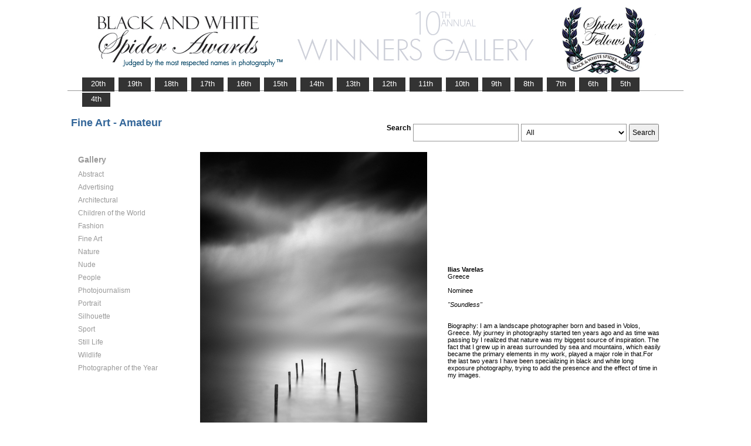

--- FILE ---
content_type: text/html; charset=UTF-8
request_url: https://www.thespiderawards.com/gallery/10th/gallery.php?g=n&x=a&cid=289&fid=155291
body_size: 2557
content:
<html>
<head>
<title>10th Winners Gallery | Spider Awards</title>
<meta http-equiv="Content-Type" content="text/html; charset=iso-8859-1">
<link href="../gallery.css" rel="stylesheet" type="text/css">
<script type="text/javascript">
<!--
window.onload=show; 
function show(id,dtid) {
var d = document.getElementById(id);
var dt = document.getElementById(dtid);
for (var i = 1; i<=400; i++) {
if (document.getElementById('smenu'+i)) {document.getElementById('smenu'+i).style.display='none';}
if (document.getElementById('dt'+i)) {document.getElementById('dt'+i).style.fontWeight='normal';}		
}
if (d) {
d.style.display='block';
dt.style.fontWeight='bold';
}
}
function copywritealert(msg) { //v1.0
alert(msg);
history.go(-1);
}
//-->
</script>
<script src='http://ajax.googleapis.com/ajax/libs/jquery/1.3.2/jquery.min.js' type='text/javascript'/></script>
<script src='js/jquery.scrollfollow.js' type='text/javascript'/></script>
<script src='js/jquery-ui-1.7.2.custom.min.js' type='text/javascript'/></script>
<script type='text/javascript'>
/*
$( document ).ready( function ()
	{
		$( '#floatmenu' ).scrollFollow();
	}
);*/ 
</script>
</head>
<body>
<div class="container" >
<a href="index.php"><img border="0" src="gallery-header10.png" ></a>
<ul id="tablist">
                <li><a href="/gallery/20th/">&nbsp;&nbsp;&nbsp;20th&nbsp;&nbsp;&nbsp;</a></li>
                <li><a href="/gallery/19th/">&nbsp;&nbsp;&nbsp;19th&nbsp;&nbsp;&nbsp;</a></li>
                <li><a href="/gallery/18th/">&nbsp;&nbsp;&nbsp;18th&nbsp;&nbsp;&nbsp;</a></li>
				<li><a href="/gallery/17th/">&nbsp;&nbsp;&nbsp;17th&nbsp;&nbsp;&nbsp;</a></li>
				<li><a href="/gallery/16th/">&nbsp;&nbsp;&nbsp;16th&nbsp;&nbsp;&nbsp;</a></li>
				<li><a href="/gallery/15th/">&nbsp;&nbsp;&nbsp;15th&nbsp;&nbsp;&nbsp;</a></li>
				<li><a href="/gallery/14th/">&nbsp;&nbsp;&nbsp;14th&nbsp;&nbsp;&nbsp;</a></li>
				<li><a href="/gallery/13th/">&nbsp;&nbsp;&nbsp;13th&nbsp;&nbsp;&nbsp;</a></li>
				<li><a href="/gallery/12th/">&nbsp;&nbsp;&nbsp;12th&nbsp;&nbsp;&nbsp;</a></li>
				<li><a href="/gallery/11th/">&nbsp;&nbsp;&nbsp;11th&nbsp;&nbsp;&nbsp;</a></li>
				<li><a href="/gallery/10th/">&nbsp;&nbsp;&nbsp;10th&nbsp;&nbsp;&nbsp;</a></li>
				<li><a href="/gallery/9th/">&nbsp;&nbsp;&nbsp;9th&nbsp;&nbsp;&nbsp;</a></li>
				<li><a href="/gallery/8th/">&nbsp;&nbsp;&nbsp;8th&nbsp;&nbsp;&nbsp;</a></li>
				<li><a href="/gallery/7th/">&nbsp;&nbsp;&nbsp;7th&nbsp;&nbsp;&nbsp;</a></li>
				<li><a href="/gallery/6th/">&nbsp;&nbsp;&nbsp;6th&nbsp;&nbsp;&nbsp;</a></li>
				<li><a href="/gallery/5th/">&nbsp;&nbsp;&nbsp;5th&nbsp;&nbsp;&nbsp;</a></li>
				<li><a href="/gallery/4th/">&nbsp;&nbsp;&nbsp;4th&nbsp;&nbsp;&nbsp;</a></li>
</ul>
<table style="width:1017px;position:relative;"> 
<tr><td colspan="2"> 
<table width="100%">
<tr>
<td>
<div id="righttitle"></div>
<h3>Fine Art - Amateur</h3>  
</td>
<td>
<div style="text-align:right;padding-top:20px;">
<form id="searchbar" name="form1" method="get" action="search-result.php">
<table align="right">
<tr>
<td style="vertical-align:top;">
<h4>Search</h4></td>
<td style="vertical-align:top;"><input name="t" class="textbox" type="text" maxlength="20"></td>
<td style="vertical-align:top;"><select class="textbox" name="o"  >
    &nbsp;
    <option value="a">All</option>
    <option value="p">Photographer</option>
    <option value="t">Image Title</option>
    <option value="c">Country</option>
  </select>
</td>
<td style="vertical-align:top;"><input type="submit" class="button" name="Submit" value="Search"></td>
</tr></table></form>
</div> 
</td></tr></table>
</td></tr>
<tr>
<td valign="top" style="width:216px;">
<div id='floatmenu'>
<div id="flightbox">
<div id="navcontainer">
<dl id="menu"><h1>Gallery</h1>
<dt id='dt285' onMouseOver="javascript:show('smenu285','dt285');">Abstract</dt>
<dd id='smenu285'>
<ul><li><a href='gallery.php?x=p&cid=285&g=n'>Professional</a></li><li><a href='gallery.php?x=a&cid=285&g=n'>Amateur</a></li></ul></dd><dt id='dt286' onMouseOver="javascript:show('smenu286','dt286');">Advertising</dt>
<dd id='smenu286'>
<ul><li><a href='gallery.php?x=p&cid=286&g=n'>Professional</a></li></ul></dd><dt id='dt287' onMouseOver="javascript:show('smenu287','dt287');">Architectural</dt>
<dd id='smenu287'>
<ul><li><a href='gallery.php?x=p&cid=287&g=n'>Professional</a></li><li><a href='gallery.php?x=a&cid=287&g=n'>Amateur</a></li></ul></dd><dt id='dt299' onMouseOver="javascript:show('smenu299','dt299');">Children of the World</dt>
<dd id='smenu299'>
<ul><li><a href='gallery.php?x=p&cid=299&g=n'>Professional</a></li><li><a href='gallery.php?x=a&cid=299&g=n'>Amateur</a></li></ul></dd><dt id='dt288' onMouseOver="javascript:show('smenu288','dt288');">Fashion</dt>
<dd id='smenu288'>
<ul><li><a href='gallery.php?x=p&cid=288&g=n'>Professional</a></li><li><a href='gallery.php?x=a&cid=288&g=n'>Amateur</a></li></ul></dd><dt id='dt289' onMouseOver="javascript:show('smenu289','dt289');">Fine Art</dt>
<dd id='smenu289'>
<ul><li><a href='gallery.php?x=p&cid=289&g=n'>Professional</a></li><li><a href='gallery.php?x=a&cid=289&g=n'>Amateur</a></li></ul></dd><dt id='dt290' onMouseOver="javascript:show('smenu290','dt290');">Nature</dt>
<dd id='smenu290'>
<ul><li><a href='gallery.php?x=p&cid=290&g=n'>Professional</a></li><li><a href='gallery.php?x=a&cid=290&g=n'>Amateur</a></li></ul></dd><dt id='dt291' onMouseOver="javascript:show('smenu291','dt291');">Nude</dt>
<dd id='smenu291'>
<ul><li><a href='gallery.php?x=p&cid=291&g=n'>Professional</a></li><li><a href='gallery.php?x=a&cid=291&g=n'>Amateur</a></li></ul></dd><dt id='dt292' onMouseOver="javascript:show('smenu292','dt292');">People</dt>
<dd id='smenu292'>
<ul><li><a href='gallery.php?x=p&cid=292&g=n'>Professional</a></li><li><a href='gallery.php?x=a&cid=292&g=n'>Amateur</a></li></ul></dd><dt id='dt293' onMouseOver="javascript:show('smenu293','dt293');">Photojournalism</dt>
<dd id='smenu293'>
<ul><li><a href='gallery.php?x=p&cid=293&g=n'>Professional</a></li><li><a href='gallery.php?x=a&cid=293&g=n'>Amateur</a></li></ul></dd><dt id='dt294' onMouseOver="javascript:show('smenu294','dt294');">Portrait</dt>
<dd id='smenu294'>
<ul><li><a href='gallery.php?x=p&cid=294&g=n'>Professional</a></li><li><a href='gallery.php?x=a&cid=294&g=n'>Amateur</a></li></ul></dd><dt id='dt295' onMouseOver="javascript:show('smenu295','dt295');">Silhouette</dt>
<dd id='smenu295'>
<ul><li><a href='gallery.php?x=p&cid=295&g=n'>Professional</a></li><li><a href='gallery.php?x=a&cid=295&g=n'>Amateur</a></li></ul></dd><dt id='dt296' onMouseOver="javascript:show('smenu296','dt296');">Sport</dt>
<dd id='smenu296'>
<ul><li><a href='gallery.php?x=p&cid=296&g=n'>Professional</a></li><li><a href='gallery.php?x=a&cid=296&g=n'>Amateur</a></li></ul></dd><dt id='dt297' onMouseOver="javascript:show('smenu297','dt297');">Still Life</dt>
<dd id='smenu297'>
<ul><li><a href='gallery.php?x=p&cid=297&g=n'>Professional</a></li><li><a href='gallery.php?x=a&cid=297&g=n'>Amateur</a></li></ul></dd><dt id='dt298' onMouseOver="javascript:show('smenu298','dt298');">Wildlife</dt>
<dd id='smenu298'>
<ul><li><a href='gallery.php?x=p&cid=298&g=n'>Professional</a></li><li><a href='gallery.php?x=a&cid=298&g=n'>Amateur</a></li></ul></dd><dt id='dt199' onMouseOver="javascript:show('smenu200','dt199');">Photographer
of the Year </dt>
<dd id='smenu200'>
<ul>
<li><a href='gallery.php?x=p&cid=poy&g=w'>Professional</a></li>
<li><a href='gallery.php?x=a&cid=poy&g=w'>Amateur</a></li>
</ul>
</dd>
</dl>
<script>show('smenu289','dt289')</script>
</div>
</div>
</div> 
</td>
<td >
<div id="content" style="vertical-align:top;">
<table>
<tr>
<td style="text-align:left;vertical-align:top;">
<a href="#">
<img src="../magicimage.php?img=/home/thespiderawards/public_html/uploads/1477480/18/1477480_Varelas_Ilias_Soundless_Grayscale.jpg&img_size=580" alt="Soundless" align="top" border="0" title="Soundless" onMouseDown="copywritealert('Image copyright of Ilias Varelas')" ></a>
</td>
<td style="padding-left:32px;">
<p>
<strong>Ilias Varelas</strong>
<br />
Greece<br /><br /> 
Nominee<br/><br />
 <i>"Soundless"</i>
 <br />
  <br /> <br /> 
  Biography: I am a landscape photographer born and based in Volos, Greece. My journey in photography started ten years ago and as time was passing by I realized that nature was my biggest source of inspiration. The fact that I grew up in areas surrounded by sea and mountains, which easily became the primary elements in my work, played a major role in that.For the last two years I have been specializing in black and white long exposure photography, trying to add the presence and the effect of time in my images.  
 </p>
</td>
</tr>
</table><p>  &lt; <a href="javascript:history.back();"> <font face="Verdana" size="1" color="#336699">back
</font></a></p>
</div> 
</td>
</tr>
</table>
<div id="footer">
<hr class="greyruler">
&#169;2004-2026 <a href="http://www.thespiderawards.com"><u>Black & White Spider Awards</u></a>, all rights reserved. <br />
&#169;2004-2026 Works exhibited in the Winners Gallery are are owned by the named photographer and international copyright law prohibits the use of this copyrighted material.
</div>
</div>
</body>
</html>
